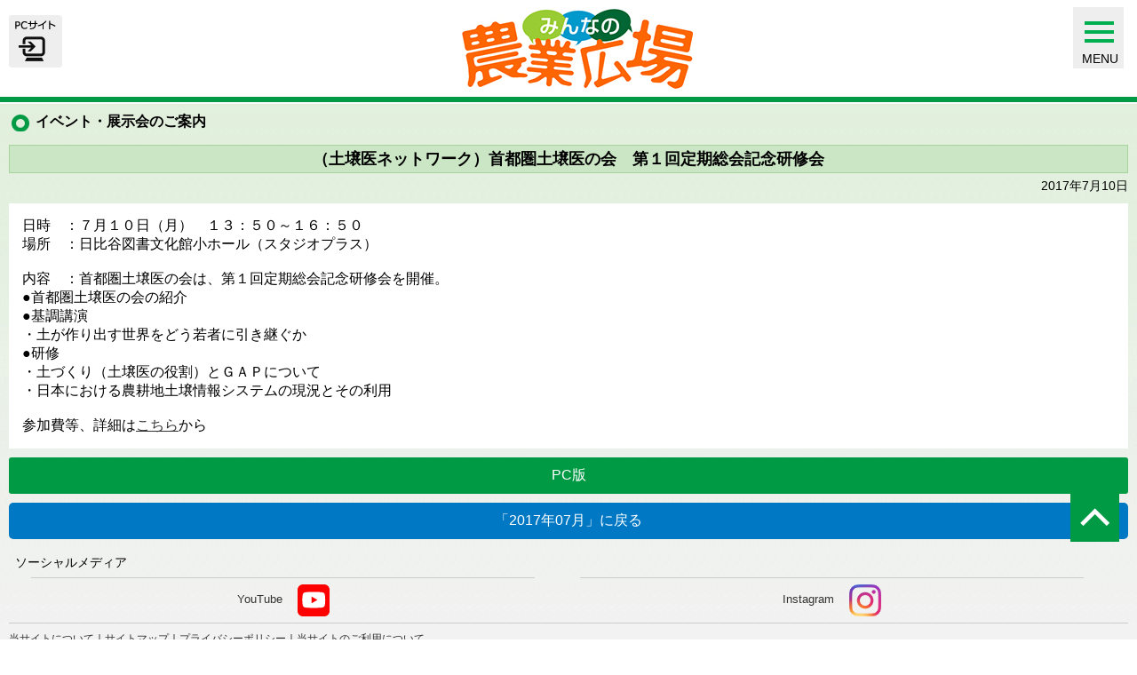

--- FILE ---
content_type: text/html; charset=UTF-8
request_url: https://www.jeinou.com/mobile/event/2017/07/10/101158.html
body_size: 12951
content:
<!--モバイル版でのPCリンクの為の-->




<!DOCTYPE html>
<html>
<head>
<meta http-equiv="Content-Type" content="text/html; charset=utf-8" />
<meta name="viewport" content="width=device-width, initial-scale=1.0, user-scalable=yes">
<meta name="description" content="(一社)全国農業改良普及支援協会と（株）クボタで運営する「営農情報サイト」。農家はもとより、新規就農を目指す方々や家庭菜園の愛好家の方々、一般消費者までを対象とした農業のポータルサイト。営農相談コーナーを軸に農業に係わる様々な情報を提供します。" />
<meta name="keywords" content="農業,相談,営農,営農情報,農業経営,農業機械,質問,農家" />

<!--　▼favicon設定　-->
<meta name="msapplication-TileColor" content="#da532c">
<meta name="msapplication-TileImage" content="/favicons/mstile-144x144.png">
<meta name="theme-color" content="#ffffff">

<link rel="apple-touch-icon" sizes="57x57" href="/favicons/apple-touch-icon-57x57.png">
<link rel="apple-touch-icon" sizes="60x60" href="/favicons/apple-touch-icon-60x60.png">
<link rel="apple-touch-icon" sizes="72x72" href="/favicons/apple-touch-icon-72x72.png">
<link rel="apple-touch-icon" sizes="76x76" href="/favicons/apple-touch-icon-76x76.png">
<link rel="apple-touch-icon" sizes="114x114" href="/favicons/apple-touch-icon-114x114.png">
<link rel="apple-touch-icon" sizes="120x120" href="/favicons/apple-touch-icon-120x120.png">
<link rel="apple-touch-icon" sizes="144x144" href="/favicons/apple-touch-icon-144x144.png">
<link rel="apple-touch-icon" sizes="152x152" href="/favicons/apple-touch-icon-152x152.png">
<link rel="apple-touch-icon" sizes="180x180" href="/favicons/apple-touch-icon-180x180.png">
<link rel="icon" type="image/png" href="/favicons/favicon-32x32.png" sizes="32x32">
<link rel="icon" type="image/png" href="/favicons/favicon-194x194.png" sizes="194x194">
<link rel="icon" type="image/png" href="/favicons/favicon-96x96.png" sizes="96x96">
<link rel="icon" type="image/png" href="/favicons/android-chrome-192x192.png" sizes="192x192">
<link rel="icon" type="image/png" href="/favicons/favicon-16x16.png" sizes="16x16">
<link rel="manifest" href="/favicons/manifest.json">
<link rel="mask-icon" href="/favicons/safari-pinned-tab.svg" color="#777777">
<!--　▲favicon設定　-->

<!--　▼canonicalとalternateの設定　-->
<link rel="canonical" href="https://www.jeinou.com/event/2017/07/10/101158.html">


<link href="https://www.jeinou.com/shared_mobile/css/import.css" rel="stylesheet" type="text/css" />
<script type="text/javascript" src="https://www.jeinou.com/shared_mobile/js/jquery-1.8.2.min.js"></script>
<script type="text/javascript" src="https://www.jeinou.com/shared_mobile/js/common.js"></script>
<script type="text/javascript" src="https://www.jeinou.com/shared_mobile/js/yuga.js"></script>
<script type="text/javascript" src="https://www.jeinou.com/shared_mobile/js/yuga.onload.js"></script>

<!--TOPだけに使用-->
<!--カラム揃え-->
<script type="text/javascript" src="https://www.jeinou.com/shared_mobile/js/jquery.tile.js"></script>
<script type="text/javascript">
<!--カラム揃え-->
$(window).load(function() {
　　$(".t_menu ul li a").tile(3); //要素数を指定
});
</script>
<!--/TOPだけに使用-->

<!-- ▼google-analytics-->
<!-- Google tag (gtag.js) -->
<script async src="https://www.googletagmanager.com/gtag/js?id=G-11H17MGX2X"></script>
<script>
window.dataLayer = window.dataLayer || [];
function gtag(){dataLayer.push(arguments);}
gtag('js', new Date());
gtag('config', 'G-11H17MGX2X');
</script>
<!-- ▲google-analytics-->


<title>（土壌医ネットワーク）首都圏土壌医の会　第１回定期総会記念研修会｜イベント・展示会のご案内｜みんなの農業広場｜みんなの農業広場 モバイル版</title>
</head>
<body><a name="top" id="top"></a>
<header class="clearfix header">



<!--▼TOPセット-->



<!--▼営農相談コーナーセット-->



<!--▼農作業便利セット-->




 
<!--▼KSASセット-->


<!--mt:If name="Categoryname" eq="使っています、KSAS"><div id="btn_pc"><a href="https://www.jeinou.com/ksas/ksas_use/"><img src="https://www.jeinou.com/shared_mobile/imgs/btn_pc.png"></a></div></mt:If-->


<!--▼全国農業システム化研究会セット-->


<!--mt:If name="Categoryname" eq="使っています、KSAS"><div id="btn_pc"><a href="https://www.jeinou.com/ksas/ksas_use/"><img src="https://www.jeinou.com/shared_mobile/imgs/btn_pc.png"></a></div></mt:If-->

<!--▼イベント・展示会のご案内-->


<!--▼アンケート-->


<!--▼ブログ-->



<!--▼コラム-->







<div id="btn_pc"><a href="https://www.jeinou.com/event/2017/07/10/101158.html"><img src="https://www.jeinou.com/shared_mobile/imgs/btn_pc.png"></a></div>




<h1><a href="/index.html"><img src="https://www.jeinou.com/shared_mobile/imgs/logo.jpg" alt="農業のポータルサイト みんなの農業広場"></a></h1>

<div class="hamburger" id="js-hamburger">
<span class="hamburger_border hamburger_border_top"></span>
<span class="hamburger_border hamburger_border_center"></span>
<span class="hamburger_border hamburger_border_bottom"></span>
<p>MENU</p>
</div>
<div class="black_bg" id="js-black-bg"></div>

</header>

<div id="wrap"><!-- #wrap★★ -->







<!-- ▼メニュー-->

<script type="text/javascript">
/*　モバイル開閉　*/
function toggleNav() {
var body = document.body;
var hamburger = document.getElementById('js-hamburger');
var blackBg = document.getElementById('js-black-bg');

hamburger.addEventListener('click', function() {
body.classList.toggle('nav-open');
});
blackBg.addEventListener('click', function() {
body.classList.remove('nav-open');
});
}
toggleNav();
</script>


<!--メニュー内容―-->
<nav class="nav wbox tgl_boxmenu">

<ul class="gm">
<li><a href="/index.html">TOPページ</a></li>
<li><a href="/consultation/index.html">営農相談コーナー</a></li>
<li><a href="/benri/machine/2019/06/061300.html">スマート農業関連情報</a></li>
<li><a href="/solution/index.html">夢農業・営農提案</a></li>
<li><a href="/kaiteki/index.html">全国農業システム化研究会</a></li>
<li><a href="/benri/index.html">農作業便利帖</a></li>
<li><a href="/benri/machine/2017/01/180940.html">農作業動画</a></li>
<li><a href="/blog/index.html">ブログ</a></li>
<li><span>農業広場</span>
​<ul>
​<li><a href="/mobile/column/index.html">コラム</a></li>
​<li><a href="/topics/index.html">トピックス</a></li>
​<li><a href="/manager/index.html">農業経営者の横顔</a></li>
​<li><a href="/contest/index.html">コンクール</a></li>
​</ul>
</li><!-- /農業広場 -->
<li><a href="/technology/index.html">注目の農業技術</a></li>
<li><a href="/information/index.html">商品お役立ち情報</a></li>
<li><a href="/market/index.html">市況情報</a></li>
<li><a href="/mobile/event/2025/01/index.html">イベント・展示会のご案内</a></li>
<li><a href="/link/index.html">リンク集</a></li>
<li><a href="/e_project/">クボタeプロジェクト</a></li>
<li class="maffa"><a href="/maff_application/mobiletop/">MAFFアプリ情報</a></li>
	
<li class="sach">
<div id="sach_area" class="tgl_boxsch sach_box">
<form name="ansformSMP" method="get" action="//www.jeinou.com/result.html">
<div class="sach_select">
<input type="hidden" name="domains" value="https://www.jeinou.com">
<!--label><input type="radio" name="sitesearchSMP" onClick="entryChangeSMP();" value="" checked><span class="check"></span>wwwを検索</label-->
</div>
<input type="hidden" name="ie" value="UTF-8" class="dispnone">
<input type="hidden" name="oe" value="UTF-8" class="dispnone">
<input type="hidden" name="hl" value="ja" class="dispnone">
<input type="hidden" name="cof" value="AWFID:FSjabd7512c3085fce10;S://www.jeinou.com;GL:0;AH:center;BGC:#fff;L://www.jeinou.comshareds/imgs/google_result.gif;">
<input type="hidden" name="submit" value="Google検索">
<!-- ▼切り替え　サイト外検索 -->
<div class="sach_google" id="firstBox">
<input type="submit" name="btnG" value=" 検索 " class="sach_btn">
<input type="text" name="q" value="" class="txt" placeholder="サイト内検索">
<!-- / .sach_google --></div>
</form>
<!-- / #sach_area .tgl_boxsch --></div>
</li>
	
</ul>

<!-- / .nav wbox tgl_boxmenu --></nav>


<!-- ▲/メニュー内容― -->



<!-- ▲モバイル版_001doc_header▲▲▲▲▲▲ -->


<h2 class="ttl">イベント・展示会のご案内</h2>
<!--エントリー-->

<!--タイトルと日付ー-->
<div class="entry_h">  
<h3>（土壌医ネットワーク）首都圏土壌医の会　第１回定期総会記念研修会</h3>
<p class="date">2017年7月10日</p>
</div><!--//タイトルと日付ー-->
<div class="entry_b"> 
<p>日時　：７月１０日（月）　１３：５０～１６：５０<br />
場所　：日比谷図書文化館小ホール（スタジオプラス）</p>

<p><br />
内容　：首都圏土壌医の会は、第１回定期総会記念研修会を開催。</p>

<p>●首都圏土壌医の会の紹介<br />
●基調講演<br />
・土が作り出す世界をどう若者に引き継ぐか<br />
●研修<br />
・土づくり（土壌医の役割）とＧＡＰについて<br />
・日本における農耕地土壌情報システムの現況とその利用</p>

<p><br />
参加費等、詳細は<a href="http://soil-doctor.net/archives/1065" target="_blank">こちら</a>から</p>
<!--追記-->

<!-- / .entry_b --></div>

<!--/エントリー-->



<!--■■　　　　■■■■■■■■■■■■■■■■■■■■■■■■■■■■■■-->

<!-- ▼モバイル版_002footer▼★★ﾘﾆｭｰｱﾙ▼▼▼▼▼ -->





<!-- ▼メインページ用-->




















<!--mt:If name="Categoryname" eq="使っています、KSAS"><p class="footer_vew"><a href="https://www.jeinou.com//ksas/ksas_use/">PC版</a></p></mt:If-->


<!-- ▼各アーカイブ-->


<p class="footer_vew"><a href="https://www.jeinou.com/event/2017/07/10/101158.html">PC版</a></p>








<!--■■　　　　■■■■■■■■■■■■■■■■■■■■■■■■■■■■■■-->
<!-- ▼「〇〇」へ戻る-->
<!-- ▼メインページ用-->
<!--▼農作業便利セット-->










<!--▼KSASセット-->















<!-- ▼アーカイブ用-->



<!-- ▲ブログID ​1の場合-->


<!-- ▲ブログID ​4の場合-->


<!-- ▼ブログID ​7イベント・展示会のご案内の場合-->

<!--★エントリー・アーカイブ-->
<p class="btn_asys"><a href="https://www.jeinou.com/mobile/event/2017/07/">「2017年07月」に戻る</a></p>







<!-- ▲ブログID ​7の場合-->



<!-- ▲ブログID ​9の場合-->



<!-- ▲ブログID ​16の場合-->



<!-- ▲ブログID ​23の場合-->

<!-- ▲「〇〇」へ戻る-->
<!--■■　　　　■■■■■■■■■■■■■■■■■■■■■■■■■■■■■■-->














<!--ソーシャルメディア20201112追加-->
<div class="social_media">
<p>ソーシャルメディア</p>
<ul class="snav">
<li class="youtube"><a href="https://www.youtube.com/channel/UCRvFouyW3-kC4gcHP6SKkWg/" target="_blank">YouTube<img src="/shareds/imgs/smlogo_youtube.svg"></a></li>
<li class="insta"><a href="https://www.instagram.com/minna_nougyouhiroba/?hl=ja" target="_blank">Instagram<img src="/shareds/imgs/smlogo_insta.png"></a></li>
</ul>
</div>
<!--/ソーシャルメディア-->

<nav class="footer_nav">
<div class="gotop"><a href="#top"><img src="https://www.jeinou.com/shared_mobile/imgs/pageup.gif" alt=""/></a></div>
<ul class="clearfix">
<li><a href="https://www.jeinou.com/aboutus/index.html">当サイトについて</a>｜</li>
<li><a href="https://www.jeinou.com/sitemap/index.html">サイトマップ</a>｜</li>
<li><a href="https://www.jeinou.com/privacypolicy/index.html">プライバシーポリシー</a>｜</li>
<li><a href="https://www.jeinou.com/terms/index.html">当サイトのご利用について</a></li>
</ul>
</nav>

<!-- / #wrap★★ --></div>












<div class="footer clearfix">
<p><img src="https://www.jeinou.com/shared_mobile/imgs/logo_kubota.gif" alt="" class="f_l">クボタは農業技術の開発・普及を支援し、普及事業のPR活動を応援していきます。</p>
<p class="cprt"><script type="text/javascript">cprt();</script></p>
<!-- / .footer clearfix --></div>

</body>
</html>

<!--
リンク：MTBlogURL　https://www.jeinou.com/




page_link:
Foldername:
page_pass:
blog_basename:event
Categoryname:イベント・展示会のご案内
page_ttl:（土壌医ネットワーク）首都圏土壌医の会　第１回定期総会記念研修会｜イベント・展示会のご案内｜みんなの農業広場
-->







--- FILE ---
content_type: text/css
request_url: https://www.jeinou.com/shared_mobile/css/common.css
body_size: 32841
content:
@charset "utf-8";
/* CSS Document */
body{
	/*background: url(../../smp.jpg) no-repeat center top;*/
}

a{ color:#333;}
a:hover{
	color: #800002;
}

img{
max-width:100%;
width: auto !important;
width: 100%;
height:auto;
}
/*--- header ---*/
.header{
	position: relative;
	text-align: center;
	background:#fff;
}
h1 img{
	max-width:55%; /* 要素の幅を指定する */
	margin:10px auto 5px; /* ブロック要素の中央揃え */
}
#btn_pc	{
	position: absolute;
	left: 10px;
	top: 16%;
	max-width:55%; /* 要素の幅を指定する */
}
#btn_sch{
	position: absolute;
	right: 10px;
	top: 16%;
	max-width:55%; /* 要素の幅を指定する */
}

/*↓検索エリア*/
.sach_box{
overflow:hidden;
min-height:140px;
}
.tgl_box01{
	display:none;
}
.sach_select label{
	font-size:88%;
}
.sach_google .txt{
	width:80%;
}
.sach_google{
overflow:hidden;
}

.notification{
	margin-top:10px;
	background: #FFFFFF;
	padding: 15px;
	border: 3px solid #B90002;
}
.notification h2{
	font-weight:bold;
	font-size:100%;
	color:#EC0003;
	margin-bottom:5px;
}
.notification p{
	font-size:80%;
}


#wrap{
position:relative;
	padding: 10px;
	background-image: url(../imgs/body_bg.jpg);
	background-repeat: repeat-x;
	background-position: center top;
	background-color: #EAEAEA;
}



/*--トグルメニュー----------------------*/
/* header固定のため余白をつける。メニューのCSSには関係ない */
.main{  
margin-top: 60px;
}
.nav {
position: fixed;
right: -101vw; /* 右から出てくる */
top: 0;
box-sizing:border-box;
width:100vw; /* スマホに収まるサイズ */
height: 101vh;
padding-top: 80px; /* ハンバーガー分下にさげてる */
padding-bottom: 80px; 
background-color: #fff;
transition: all .6s;
z-index: 200;
overflow-y: auto; /* メニューが多くなったらスクロール */
}
.hamburger {
position: absolute;
right: 15px;
top: 8px;
width: 40px; /* クリックしやすい幅 */
height: 40px; /* クリックしやすい高さ */
cursor: pointer;
z-index: 300;
padding:5px;
width:47px;
height:59px;
background-color:#eee;
}
.hamburger p{
position: absolute;
left: 10px;
bottom:3px;
font-size:0.9em;
}
.nav_list li{
display:inline;
}
.hamburger_border {
position: absolute;
left: 13px;
width: 33px;
height: 4px;
background-color: #00b050;
transition: all .6s;
}

.hamburger_border_top {
top: 16px;
}
.hamburger_border_center {
top: 26px;
}
.hamburger_border_bottom {
top: 36px;
}
.black_bg {
position: fixed;
left: 0;
top: 0;
width: 100vw;
height: 100vh;
z-index: 100;
background-color: #333;
opacity: 0;
visibility: hidden;
transition: all .6s;
cursor: pointer;
}

/* 表示された時用のCSS */
.nav-open .nav {
right: 0;
}
.nav-open .black_bg {
opacity: .8;
visibility: visible;
}
.nav-open .hamburger_border_top {
transform: rotate(45deg);
top: 20px;
}
.nav-open .hamburger_border_center {
width: 0;
left: 50%;
}
.nav-open .hamburger_border_bottom {
transform: rotate(-45deg);
top: 20px;
}
/*--トグルメニュー----------------------*/

.top_barea img{
	width:46.8% !important;
	margin-top:10px;
}
.t_menu ul {
	width:100%;
	margin: 10px auto;
}
.t_menu ul li{
	width:32.2%;
	/*IEハック*/
	float:left;
	margin: 0;
	margin-right:2px;
	text-align:center;
}
.t_menu ul li span{
		display:inline-block;
		background-color: #009944;
		height:100%;
		width:89%;
		-moz-border-radius: 5px;
		-webkit-border-radius: 5px;
		border-radius: 5px;
		/*IE 7 AND 8 DO NOT SUPPORT BORDER RADIUS*/
		padding:5px;
}
.t_menu ul li span a{
		width:350px;
		/*width:想定される最大pxより大きな数値;でイケた。ちょっと驚いた。
どうやらtable-cellには親要素を絶対にはみ出ないという原則があるようだ。
		*/
		display: table-cell;
		color:#fff;
		vertical-align:middle!important;
		text-decoration:none;
		text-align: center!important;
		margin: 0 auto;
}
.t_menu ul li span a:hover{
		color: #F8FF00;
}
			
.t_menu ul li:nth-child(3){
	margin-right:0;
}

.t_menu ul li a img{
  position: relative;
  top: 50%;
  -webkit-transform: translateY(-50%);
  -ms-transform: translateY(-50%);
  transform: translateY(-50%);
}

.t_menu ul li a:hover img{
	filter:alpha(opacity=50);
	-moz-opacity: 0.5;
	opacity: 0.5;
	}
.news_area{
	background:#fff;}

/*メニューのMAFFアプリ*/
.t_menu ul li.maffa span a{
background:#e7eedc;
color:#43964e;
}
.t_menu ul li.maffa span{
border:solid 3px #43964e;
background-color:#e7eedc;
padding:2px;
}








/*TOPの新着リスト*/
dl.dl_list,
dl.dl_tnews {
	overflow: hidden;
	zoom: 1;
	padding:5px 20px;
	font-size: 12px;
	margin-bottom: 10px;
}
dl.dl_list dt ,
dl.dl_tnews dt {
	margin-bottom: 5px;
	text-align:center;
	width: 7em;
	background: url(../imgs/icon_sq-b.jpg) no-repeat  0em 0.8em;
	padding: 5px;
	background:#eee;
}
dl.dl_list dt{
		width: 150px;
}
dl.dl_list dd ,
dl.dl_tnews dd {
	margin-bottom: 5px;
	padding: 0 0 5px 0;
	border-bottom: 1px dotted #999;
}
dl.dl_list dd {
	padding: 0 0 5px 10px;
}

.menu_btn{
	background-color: #ccc;
padding:5px;
}

/*アーカイブの開閉ボタン*/
.menu_area{
	color:#fff;
	font-weight:bold;
	padding:10px;
	position: relative;
	margin-top:15px;
		-moz-border-radius: 5px;
	-webkit-border-radius: 5px;
	border-radius: 5px;
	background-color: #000000;
}
.tgl_archive{
	position:absolute;
	right:5px;
	top:5px;
}
.tgl_boxarchive{
display:none;
}

.tgl_archive{
	position:absolute;
	right:5px;
	top:5px;
}
/*.tgl_boxsch,
.tgl_boxmenu,*/
.tgl_boxarchive{
display:none;
}



/*-- アーカイブ設定 --*/


.list_area{
float: left;
	width:710px;
}
.entry{
background: #fff;	
padding: 15px;
margin-bottom:15px;
line-height:1.8em;
}

.wbox{
background: #fff;	
padding: 5px 10px;
margin-bottom:15px;
}
.wbox.p20{
padding: 5px 20px 15px;
}





/*リスト*/
ul.ul_arrsnv,
ul.ul_arrsg,
ul.ul_arrmg {
	background-color: #fff;
	padding: 5px 15px;
}
ul.ul_arrmg li{
	background:url(../imgs/icon_sa_g.gif) no-repeat 0em 0.35em;
	padding-left:10px;
	margin:10px 0 15px 0;
}
ul.ul_arrmnv li{
	background:url(../imgs/icon_sa_nv.gif) no-repeat 0em 0.35em;
	padding-left:20px;
	margin:10px 0 15px 0;
}
ul.ul_arrsg li{
	padding-left:7px;
	margin: 10px 0 15px 0;
	background: url(../imgs/icon_arrow02-g.png) no-repeat 0em 0.35em;
}
ul.ul_arrsnv li{
	padding-left:7px;
	margin: 10px 0 15px 0;
	background: url(../imgs/icon_arrow02-nv.png) no-repeat 0em 0.35em;
}


/*newマーク*/
span.new,span.new2 {
display: none;
color:#FF3700;
}


/*　TOP　*/
.news_area h2{
	position:relative;}
.btn_news_list{
	position:absolute;
	top:0;
	right:0;
	width:50px;
	}
ul.gm {
padding-bottom:20px;
}
ul.gm li a{
	text-decoration: none;
}
ul.gm li{
	font-size:98%;
	padding: 10px;
	border-bottom: 1px dotted #888;
	background-image: url(../imgs/icon_arrg.png);
	background-repeat: no-repeat;
	background-position: 0.3em 0.65em;
	padding-left:25px;
}
ul.gm li ul li{
	font-size:90%;
	background-image: url(../imgs/icon_sq-g.jpg);
	border-bottom-style: none;
	background-repeat: no-repeat;
	background-position: 0.3em 0.8em;
	padding: 3px 0px 3px 13px;
}

ul.gm li.mark_pc{
	background-image:  url(../imgs/icon_arrg.png),url(../imgs/icon_pc.png);
	background-position: 0.3em 0.65em,right center;
}
ul.gm li li.mark_pc{
	background-image:  url(../imgs/icon_sq-g.jpg),url(../imgs/icon_pc.png);
	background-position: 0.3em 0.85em,right center;
}
ul.gm li.mark_smp{
	background-image:  url(../imgs/icon_arrg.png),url(../imgs/icon_smp.png);
	background-position: 0.3em 0.65em,right center;
}
ul.gm li li.mark_smp{
	background-image:  url(../imgs/icon_sq-g.jpg),url(../imgs/icon_smp.png);
	background-position: 0.3em 0.85em,right center;
}

ul.gm li:last-child{
	border-bottom: none;
}











.tab_upper{
	/*角丸*/
	-webkit-border-top-left-radius: 8px;/* Safari,Google Chrome用 */
	-webkit-border-top-right-radius: 8px;/* Safari,Google Chrome用 */
	-moz-border-radius-topleft: 8px;	/* Firefox用 */
	-moz-border-radius-topright: 8px;	/* Firefox用 */
background: #fff; /* Old browsers */ 
	border:1px solid #ccc;
	padding: 10px 0px;
	margin-bottom:-12px;
	text-align: center;
	width: 48%;
}

.tab_upper a{
	text-decoration: none!important;
	color: #333;
	display: block;
}
.tab_upper.current{
	/*角丸*/
	-webkit-border-top-left-radius: 8px;/* Safari,Google Chrome用 */
	-webkit-border-top-right-radius: 8px;/* Safari,Google Chrome用 */
	-moz-border-radius-topleft: 8px;	/* Firefox用 */
	-moz-border-radius-topright: 8px; /* Old browsers */
	color: #000;
	border: 1px solid #ccc;
	padding: 10px 0px;
	margin-bottom: 2px;
	text-align: center;
	width: 48%;
	background-color: #BBE4B7;
}






/*------------------------
　アコーディオン
-------------------------*/



ul.accordion {
	padding:1px;
	background:#DDD;
	margin-bottom:3px;
}
ul.accordion a {display:block; padding:1px; background-position:95% center; background-repeat:no-repeat; text-decoration:none; color:#333;}
ul.accordion span {display:block; padding:10px; background-position:95% center; background-repeat:no-repeat; color:#333;cursor:pointer;}
ul.accordion ul {display:none;}
ul.accordion li {border-collapse:collapse; border-bottom: solid 1px #ccc;}




ul.accordion > li {
background: #fff; /* Old browsers */ 
*border-bottom:#FFF solid 1px;/* IE7 */ 
}
ul.accordion > li > p {
background: #fff; /* Old browsers */ 
*border-bottom:#FFF solid 1px;/* IE7 */ 
border-bottom: solid 1px #ccc;
}

/*2階層目*/



/*　初期設定　ul.accordion > li > ul > li {background:#fff; border-bottom:1px solid #ccc; border-collapse:collapse; padding:5px;}*/
ul.accordion > li > ul > li {background:#fff; border-collapse:collapse; padding:7px 3px 7px 20px; font-size:0.9em; border-bottom:1px dotted #ccc;}
ul.accordion > li > ul {background:#fff;}/*つけたし*/
ul.accordion > li > ul > li:last-child {border:none;}/*つけたし*/
ul.accordion > li > ul > li > p {background:#fff;}

/*3階層目*/
ul.accordion > li > ul > li > ul > li {border-bottom:1px dotted #ccc;}
ul.accordion > li > ul > li > ul > li:last-child {border:none;}

ul.accordion > li > p span {padding-right:18px;}
/*ul.accordion > li > p span {background-image:url(../../shared_mobile/imgs/a_close.gif); padding-right:18px;}
ul.accordion > li > p span.open {background-image:url(../../shared_mobile/imgs/a_open.gif);}
ul.accordion > li > a { background: url(../../shared_mobile/imgs/a_link.gif) ;}

ul.accordion > li > ul > li > p span {background-image:url(../../shared_mobile/imgs/b_close.gif);}
ul.accordion > li > ul > li > p span.open {background-image:url(../../shared_mobile/imgs/b_open.gif);}
ul.accordion > li > ul > li > a {background-image:url(../../shared_mobile/imgs/b_link.gif);}

ul.accordion > li > ul > li > ul > li a {background-image:url(../../shared_mobile/imgs/c_link.gif); color:#333;}*/
ul.accordion > li > ul > li > ul > li a {color:#333;}

ul.accordion li.icon{
	/*background: url(../../shared_mobile/imgs/a_link.gif) no-repeat 0em 0.8em!important;*/
	padding: 7px 7px 7px 15px;
	_background: #FFF;
	_border-bottom: dotted #ccc 1px;/*IE6*/
}
ul.accordion li, ul.accordion li p{_border-bottom:dotted #fff 1px;}

ul.accordion li ul li ul li.icon{ padding-left:20px;}
ul.accordion li ul li p span{background:#F3F3F3; margin-left:-20px!important; padding-left:20px!important;}


/*------------------------
　アーカイブ
-------------------------*/

.tgl_boxarchive ul.accordion {
	padding:1px;
	background:#fff;
	margin-bottom:3px;
}

.tgl_boxarchive ul.accordion li { border-bottom:none;}
.tgl_boxarchive ul.accordion li p span {background:url(../imgs/plas.gif) no-repeat left center; padding-left:30px;}
.tgl_boxarchive ul.accordion li p span.open {background-image:url(../imgs/minus.gif);}


.tgl_boxarchive ul.accordion li li{border-bottom:1px dotted #ccc; background:none;padding-left:30px;}
.tgl_boxarchive ul.accordion li ul{border-bottom:1px solid #ccc;}

/*------------------------
　エントリー
-------------------------*/
.ttl{
	padding:8px 0 0 30px;
	background: url(../imgs/icn_lringg.png) no-repeat 0.2em 0.6em;
	min-height:18px;
	margin-bottom:10px;
	font-weight:bold;
}

div.entry_h h3{
	background: #CAE6C4; 
	padding: 5px 10px 4px;
	font-size: 1.1em;
	line-height:1.2em;
	font-weight: bold;
	margin: 15px 0px 5px;
	text-align: center;
	border: 1px solid #a7d49c;
}

div.entry_h .date{
	font-size: 0.9em;
	text-align: right;
	margin-bottom: 10px;
}

div.benri_flow ul li{
	padding: 2px 0px 3px 18px;
	background: url(../imgs/icon_cg.gif) no-repeat 0em 0.45em;
	margin-bottom: 3px;
	border-bottom: 1px dotted #CCC;
}

div.benri_flow h4{
	background: #D3ECA2;
	padding: 3px 10px 3px;
	font-weight: bold;
	margin: 10px 0px 5px!important;
	text-align: center;
	margin-bottom: 5px;
	border: 1px solid #C0D09F;
}


div.benri_flow .img_left img,
div.benri_flow .img_right img{
	display: block;
	margin: 0px auto 5px;
}

strong{
	font-weight: bold;
}

.btn_asys a{
	-moz-border-radius: 5px;
	-webkit-border-radius: 5px;
	border-radius: 5px;
	background-color: #0078C4;
	color: #FFFFFF;
	display: block;
	text-align: center;
	padding: 10px;
	text-decoration: none;
	margin: 10px auto 10px;
}
.btn_asys a:hover{
	text-decoration:underline;/*IE 7 AND 8 DO NOT SUPPORT BORDER RADIUS*/
}

.entry_b{
	margin:10px 0;
	padding:15px!important;
	background:#fff;
}
.entry_b strong{
	font-weight:bold;
}


div.benri_flow div{
	background:url(../../benri/imgs/arrow02.gif) no-repeat left bottom;
	padding-bottom:24px;
	}
div.benri_flow div.arrow_none{
	background:none;
	}
	
		
div.benri_flow p,
div.benri_flow div.arrow_none div p{
	padding-left:45px;
	background:url(../../benri/imgs/arrow01.gif) repeat-y left;
	margin:0;
 	}
div.benri_flow p:after,
div.benri_flow div.arrow_none div p:after {
   content: ".";
   display: block;
   clear: both;
   height: 0;
   visibility: hidden;
}
div.benri_flow p,
div.benri_flow div.arrow_none div p { display: inline-block; }
/* exlude MacIE5 \*/
* html div.benri_flow p,
* html div.benri_flow div.arrow_none div p { height: 1% }
div.benri_flow p,
div.benri_flow div.arrow_none div p{display:block;}
/* end MacIE5 */

	
div.benri_flow div.arrow_none p{
	padding-left:10px;
	background:none;
}


/*------------------------
 「今月の農作業」都道府県別リンク集
-------------------------*/

.market h3{

	background: #E9F7C4;
	padding: 3px 8px;
	margin-bottom: 5px;
}

.market p{
	border-bottom: 1px dotted #CCC;
	padding: 0px 0px 5px;
	margin-bottom: 10px;
}

/*------------------------------------------------------------------------------------------------------
 農業機械のセルフメンテナンス　http://www.jeinou.com/mobile/benri/machine/soil/2011/03/311200.html
-------------------------------------------------------------------------------------------------------*/


.selfment li table {
	border: none;
	margin-bottom:1em;
}
.selfment li table tr {
	display:block;
	margin-bottom: 10px;
}
.selfment li table td {
	display: list-item;
	width: 90%;
	margin-left: 20px;
	border: none;
	text-align:center;
}
.selfment li table td.mttl {
	background-color: #CAE6C4;
	margin-bottom:10px;
}



/* ------------------------------
 市場調査 market
------------------------------ */
/*上部の主要市場*/
.market .main_market{
	font-size: 114%;
	border-bottom:none;
}
.market .main_market li{
	margin-bottom:10px;
	background-color: #d0ecdc;
	padding:3px 10px;
	text-align:center;
}
.market h3{
width:5.5em;
display:block;
line-height:1em;
clear:left;
margin:0 0 8px 15px;
padding:5px 0;
font-size:107%;
text-align:center;
color: #FFFFFF;
background-color: #009944;
}
.market ul{
	margin: 0 15px 15px;
	border-bottom: solid 1px #99CC99;
	font-size: 107%;
	padding: 0 0px 5px;
}

.market ul li a{
line-height:1.6em;
}

/* ------------------------------
 リンク集 link
------------------------------ */

.link ul{
	margin-bottom:30px;
}

.link ul li{
	line-height:1em;
	margin-bottom:5px;
}

.link ul li a{
background:url(../imgs/icon_sq-g.jpg) no-repeat left center;
padding-left:13px;
margin-left:17px;
}

.link b{
	font-size: 1em;
	font-weight: bold;
	color: #005827;
}



/* ------------------------------
 営農相談コーナー consultation
------------------------------ */

/*共通注意書き*/
.attention{
	padding: 10px 20px;
	margin-bottom: 15px;
	background-color: #FEFFDD;
	font-size:85%;
}

.attention ul.ul_arrmg{
padding: 5px 2px;
}
.attention ul.ul_arrmg li{
	background:url(../imgs/icon_sa_g.gif) no-repeat 0em 0.35em;
	background-size:10px 10px;
	padding-left:15px;
}




.con_member table th{
	padding-right: 5px;
	width: 5.5em
}
.con_member table th,
.con_member table td{
	vertical-align:top;
	border-bottom: dotted 1px #ccc;
	padding:5px 0;
}
.con_member table td.bbno{
	border-bottom: none;
}


dl.qa_index{
	margin-bottom:15px;
	font-size:90%;
}
dl.qa_index .img_r{
	float:left;
	margin-right:10px;
	margin-left:0px;
}
dl.qa_index dt{
	width: auto;
	padding: 5px 10px;
	text-align:center;
	margin-bottom:5px;
}
dl.qa_index.even,
dl.qa_index.odd{
	width: auto;
	float: none;
	border: solid 1px #ccc;
	padding:10px;
}

.ul_cl8tab li{
	float:left;
	width:48%;
	margin-right:8px;
	margin-top:8px;
	text-align:center;
}
.ul_cl8tab li:nth-child(even){
	margin-right:0;
}


.ul_cl6tab li{
	float:left;
	width:44%;
	margin-right:8px;
	margin-bottom:8px;
	text-align:center;
letter-spacing: 5px;
border:solid 1px #ccc;
}

.ul_cl4tab li{
	float:left;
	width:43%;
	margin-right:8px;
	margin-bottom:8px;
	text-align:center;
letter-spacing: 5px;
border:solid 1px #ccc;
}

.ul_cl4tab li a,
.ul_cl6tab li a,
.ul_cl5tab li a,
.ul_cl8tab li a{
	display: block;
	text-decoration: none;
	padding: 5px;
}
.ul_cl4tab li.fin,
.ul_cl6tab li.fin,
.ul_cl5tab li.fin,
.ul_cl8tab li.fin{
	margin-right:0;
}







/*--質問一覧-------faq.html-----*/
ul.qa li{
font-size:90%;
border-bottom: dotted 1px #ccc;
padding: 0 0px 15px 45px;
margin:15px 0;
line-height: 1.8em;
background: url(/shareds/imgs/icon_q.png) no-repeat 0px 0px;
min-height:33px;
height: auto !important;
height: 33px;}

ul.qa li .img_r{
	float:right;
	margin-left:15px;
}
ul.qa li:after {
	content: ".";
	display: block;
	clear: both;
	height: 0;
	visibility: hidden;
}
ul.qa li {
	min-height: 1px;
}
* html ul.qa li {
	height: 1px;/*\*//*/
height: auto;
overflow: hidden;
/**/
}
.ttlsfaq{
	padding:5px;
	font-weight: bold;
	font-size: 118%;
	line-height: 2em;
	padding-left:23px;
	border:#fff solid 3px;
-moz-border-radius: 10px 10px 0px 0px;
-webkit-border-radius: 10px 10px 0px 0px;
border-radius: 10px 10px 0px 0px;
/*IE 7 AND 8 DO NOT SUPPORT BORDER RADIUS*/
}

/*よくある質問　エントリー----------*/
dl.dl_qa{
	line-height: 1.7em;
}

dl.dl_qa dt,
dl.dl_qa dd{
display:block;
clear:both;
}

dl.dl_qa dt{
	background: url(../imgs/icon_q.png) no-repeat 0px 0px;
	line-height: 2em;
	margin: 20px 0px 5px;
	font-weight:bold;
	padding-bottom: 10px;
	
	min-height: 40px;
	height: auto !important;
	height: 40px;
}

dl.dl_qa dt .img_r{
	display:block;
	margin:-15px auto 5px;
}

dl.dl_qa dd{
	border-top: dotted 1px #cccccc;
	padding-top: 10px;
	clear: both;
	margin: 15px 0px 3px;
	background: url(../imgs/icon_a.png) no-repeat 0px 14px;
}





/* ------------------------------
全国農業システム化研究会 kaiteki
------------------------------ */

dl.qa_kaiteki {
	border-top: dotted 1px #eee;
	padding:5px 0;
	margin: 3px 0;
}
dl.qa_kaiteki dt {
	float: left;
	width: 80px;
	clear: both;
	margin-right: 10px;
	text-align: center;
	line-height:1.8em;
}
dl.qa_kaiteki dd {
	margin-left: 90px;
	line-height:1.8em;
}

.teian li{
	background:url(../imgs/icon_arrow02-g.png) no-repeat 0em 0.8em;
	border-bottom:dotted 1px #ccc;
	padding:5px 0 5px 15px;
}

.ttlsfaq{
	padding:5px 10px;
	font-weight: bold;
	font-size: 118%;
	line-height: 1.8em;
	border:solid 2px #fff;
	text-align:center
}

.dl_teian{
	line-height: 1.7em;
}

.dl_teian dt,
.dl_teian dd{
clear:both;
}


.dl_teian dt{
	background: url(../imgs/icon_tei.png) no-repeat top center;
	line-height: 2em;
	margin: 0px 0px 5px;
	font-weight:bold;
	padding-bottom: 10px;
	padding-top: 40px;
	text-align:center
}

.dl_teian dd{
	clear: both;
	margin: 15px 0px 3px;
	padding-top: 50px;
	background: url(../imgs/icon_sho.png) no-repeat top center;
}

.dl_teian dd .benri_flow ul li{
	background:url(../imgs/icon_arrow02-g.png)  no-repeat 0 0.55em;
}

.dl_teian dl dd table img{
	display:block;
	margin:5px auto;
	max-width:98%;
}



/* ------------------------------
 イベント・展示会のご案内  event
------------------------------ */

.pre_nex{ font-size:120%;
text-align:center;
line-height:2em;
margin-bottom:10px;}
.previous_m a,
.next_m a{
	padding:3px 5px;
	color:#A3005B;
	text-decoration:none;
}
.event table{
	width:100%;
	background:#fff;
	border: 2px solid #ccc;
}

.event table caption{
	margin:10px;
}

.event table th,
.event table td{
	border: 1px dotted #ccc;
	border-bottom: 1px solid #ccc;

	border-collapse:collapse;
	text-align: center;
}
.event table tbody th{
	padding: 10px;
	background: #A3005B;
	color:#fff;
}
.event table td{
padding:10px;
}
.event table td ul{
	margin:10px 0;
}
.event table td ul li{
	padding: 5px 0 5px 15px;
	text-align: left;
	background-image: url(../imgs/icon_arrow02-wr.png);
	background-repeat: no-repeat;
	background-position: 0.2em 0.8em;
}






/* ------------------------------
夢農業～クボタからお客さまへの営農提案
------------------------------ */


ul.yume_cat{
	list-style: none;
		width:100%;
	_width: auto;
	margin-top:15px;
	text-align: center;
}

ul.yume_cat li{
	width: 180px;
	text-align: center;
	line-height: 1.7em;
	padding: 10px 7px;
	font-size: 0.9em;
	margin: 0px auto 30px;
	background: #F5F5F5;
	
  display: -moz-inline-box;
  display: inline-block;
  /display: inline;
  /zoom: 1;
}

ul.yume_cat li img{
	margin: 5px 0;
}
ul.yume_cat li span.label{
	padding: 3px;
	background-color: #009944;
	color:#fff;
	}
dl.ind_news{
	border-bottom: 1px dotted #CCC;
}



/* ------------------------------
コラム 独自のもの
------------------------------ */
.columnist{
	margin-top:10px;
	padding:7px;
	background:#F7F7F7;
}















.arrow_none table {
    border-top: 1px solid #999;
    width: 98%;
}
.arrow_none table td {
    display: block;
    text-align: left;
    width: 98%;
 }
.arrow_none table th {
    display: block;
    border-top: none;
    border-bottom: none;
    width: 98%;
  }

		
/*------------------------------------------------------------------------------------------------------
一覧ボタン
-------------------------------------------------------------------------------------------------------*/


a.btn_nv{
	background-color: #002D68;
	display: block;
	padding: 3px 10px;
	width: 4em;
	float: right;
	text-decoration:none;
	text-align:center;
-moz-border-radius: 5px;
-webkit-border-radius: 5px;
border-radius: 5px;
/*IE 7 AND 8 DO NOT SUPPORT BORDER RADIUS*/
	color: #fff!important;
}
a:hover.btn_nv {
	background-color: #255594;
}

.m_renew,
.m_new{
	display:inline-block!important;
	text-indent:-999px;
	height:1.2em;
	line-height:1.2em;
	padding:0!important;
}
.m_new{
	background:url(../imgs/icon_new.gif) no-repeat 0.8em 0em;
	width:27px;
}
.m_renew{
	background:url(../imgs/icon_renew.gif) no-repeat 0.8em 0em;
	width:48px;
}

/*エントリー内ではNEW表示を出さない為*/
div.entry_b span.m_renew,
div.entry_b span.m_new,
div.entry_b font span.m_renew,
div.entry_b font span.m_new{
display:none!important
}	

/*--ページネーション---*/

.pagenate{
}

.pagenate ul{
margin:5px auto;
text-align: center;
width:100%;
}
.pagenate ul li {  
list-style-type: none;  
font-size: 1em;  
display: -moz-inline-box;
display: inline-block;
/display: inline;
/zoom: 1;
padding-right: 2px;  
margin-bottom:15px;
} 

.pagenate ul li a {  
text-decoration: none;  
border: 1px solid #333;  
padding: 3px 5px;  
color: #333;  
margin: 0px;  
background: #FFFFFF;
} 

.pagenate ul li a:hover {  
border: 1px solid #009944;  
color: #009944;  
} 

.pagenate ul li a:visited {
	color: #333333;
background: #FFFFFF;  
} 

.pagenate ul span.current_page {  
padding: 4px 7px;  
margin: 1px;  
color: #fff;  
background-color: #009944;  
}



ul.f_bnr li{
	text-align:center;
	width:48%;
	background-color:#fff;
	float:left;
	margin-bottom:2.3%;
}
ul.f_bnr.wnon li{
background-color: transparent;
}

ul.f_bnr li:nth-child(even){
	float:right;
}


/*------------------------
  Footer
-------------------------*/


.gotop {
  position: fixed;
  bottom: 107px;
  right: 20px;
  font-size: 14px;
  line-height: 1;
  z-index: 99;
}
.gotop a{
	color: #FFF;
	text-decoration: none;
	display: block;
}
.footer_nav{
	margin: 10px auto 0;
	font-size:90%;
}
.footer_nav ul li{
	float:left;
	text-align:center;
	font-size: 80%;
	margin-bottom:5px;
}




.footer_vew a{
	-moz-border-radius: 3px;
	-webkit-border-radius: 3px;
	border-radius: 3px;
	background-color: #009944;
	color: #FFFFFF;
	display: block;
	width: auto;
	text-align: center;
	padding: 10px;
	text-decoration: none;
	margin: 10p auto 10px;
}
.footer_vew a:hover{
	text-decoration: underline;/*IE 7 AND 8 DO NOT SUPPORT BORDER RADIUS*/
	color: #F8FF00;
}


.footer p{
	font-size: 0.68em;
	line-height: 1.2em;
	padding: 10px 10px 5px;
}


.footer.clearfix p.cprt{
	display: block;
	margin: 5px 0px;
	padding: 10px;
	background: #EAEAEA;
	clear:both;
	text-align: center;
}

/*--ソーシャルメディア--*/

.social_media{
overflow:hidden;
width:100%;
margin: 0 auto;
border-bottom: solid 1px #ccc;
}
.social_media p{
	text-align:left;
	display:block;
	padding:0.5em;
font-size:90%;
}
.social_media ul.snav{
	display:block;
}
.social_media ul.snav li a{
text-align:center;
float:left;
width:45%;
display:block;
margin:0 2%;
font-size:80%;
text-decoration:none;
border-top:solid 1px #ccc;
padding:7px 0;
}
.social_media ul.snav li img{
height: auto;
width:36px!important;
margin-left:3%;
vertical-align: middle;
}

/*------------------------
tab
-------------------------*/

.ul_cl5tab li{
	float:left;
	width:44%;
	margin-right:10px;
	margin-bottom:8px;
	text-align:center;
letter-spacing: 10px;
padding-left:10px;
}
.ul_cl5tab li:nth-child(even){
	margin-right:0;
}

.ul_cl5tab li a{
	display: block;
	text-decoration: none;
	padding: 5px;
}
.ul_cl5tab li.fin{
	margin-right:0;
}


/*------------------------
幅　そのほか
-------------------------*/
.cl {clear:both;}
.f_r {float: right;}
.f_l {float: left;}
.d_i{display:inline;}
.Half {width: 46%;}
.w100p{width: 100%;}
.w100 {width: 100%;}
.w95 {width: 95%;}
.w90 {width: 90%;}
.w80 {width: 80%;}
.w75 {width: 75%;}
.w70 {width: 70%;}
.w60 {width: 60%;}
.w65 {width: 65%;}
.w55 {width: 55%;}
.w50 {width: 50%;}
.w47 {width: 47%;}
.w45 {width: 45%;}
.w40 {width: 40%;}
.w35 {width: 35%;}
.w30 {width: 30%!important;}
.w25 {width: 25%!important;}
.w20 {width: 20%;}
.w10 {width: 10%;}
.w60px {width: 60px;}
.w2em{width: 2em;}
.w9em{width: 9em;}
.w15em{width: 15em;}

/*------------------------
背景色
-------------------------*/
.bg_blue {background: #5DB6E7;}
.bg_lblue {background: #F0FEFF;}
.bg_dblue {background: #0091CE;}
.bg_ddblue {background: #0C308E;}
.bg_white {background: #ffffff;}
.bg_gray {background: #F3F3F3;}
.bg_ygreen {background: #69BC1F;}
.bg_yellow {background: #FF9;}
.bg_lyellow {background: #FFFFE1;}
.bg_red {background: #C00;}
.bg_pink {background: #FEF;}
.bg_enji {background: #FBF0F1;}
.bg_lgreen {	background: #EEFCDA;}
.bg_lpink{background-color: #FDEDF5;}
.bg_lrorange{background-color: #FFCDBA;}


.bg_w{ background:#fff;}
.bg_lrorange{background-color: #FFCDBA;}
.bg_lorange{	background-color: #FFE9CA;}
.bg_llgreen{	background-color: #EBFDD8;}
.bg_lnavyblue{background-color: #D2DEF6;}
.bg_lblue{background-color: #E2F8FE;}
.bg_lpink{background-color: #FDEDF5;}
.bg_lpurple{background-color: #e0e0ff;}


.bg_dgreen{background:009944;}
.bg_drorange{background: #FF4700;}
.bg_dorange{background: #FF9D0B;}
.bg_dlgreen{background: #5CB107;}
.bg_dnavyblue{background: #1E4BA4;}
.bg_dyellow{background: #C0C000;}
.bg_dlblue{background: #0181A2;}
.bg_dpink{background: #A70E5B;}







/*------------------------
文字色
-------------------------*/
.c_blue {color: #1D86BE;}
.c_bgreen {color: #5C9302;}
.c_yellow {color: #FF0;}
.c_green {color: #099;}
.c_red {color: #E30000;}
.c_enji {color: #dd6b6d!important;}
.c_white {color: #ffffff;}
.c_black {color: #333333;}
.c_orange {color: #FF3302;}

/*----------------------*/
/*		位置	 		*/
/*----------------------*/

.p00 {padding: 0px!important;}
.p05 {padding: 5px;}
.p10 {padding: 10px;}
.p20 {padding: 20px;}
.p0510 {padding: 5px 10px;}

.pl00 {padding-left: 0px!important;}
.pl05 {padding-left: 5px;}
.pl10 {padding-left: 10px;}
.pl20 {padding-left: 20px;}
.pl30 {padding-left: 30px;}

.pr05 {padding-right: 5px;}
.pr10 {padding-right: 10px;}
.pr20 {padding-right: 20px;}
.pr30 {padding-right: 30px;}


.pt05 {padding-top: 5px;}
.pt10 {padding-top: 10px!important;}
.pt20 {padding-top: 20px!important;}
.pt30 {padding-top: 30px;}

.pb05 {padding-bottom: 5px;}
.pb10 {padding-bottom: 10px!important;}
.pb20 {padding-bottom: 20px;}
.pb30 {padding-bottom: 30px;}

.m00 {margin:0px!important;}
.m0auto{margin: 0px auto!important;}
.mt00 {margin-top:0px;}
.mt05 {margin-top:5px;}
.mt10 {margin-top:10px;}
.mt15 {margin-top:15px;}
.mt20 {margin-top:20px;}
.mt30 {margin-top:30px;}
.mt40 {margin-top:40px;}

.mb00 {margin-bottom:0px;}
.mb05 {margin-bottom:5px;}
.mb10 {margin-bottom:10px;}
.mb15 {margin-bottom:15px;}
.mb20 {margin-bottom:20px;}
.mb30 {margin-bottom:30px;}

.ml03 {margin-left:3px;}
.ml05 {margin-left:5px;}
.ml10 {margin-left:10px;}
.ml15 {margin-left:15px;}
.ml20 {margin-left:20px;}
.ml30 {margin-left:30px;}
.ml35 {margin-left:35px;}
.ml40 {margin-left:40px;}

.mr00 {margin-right:0px!important;}
.mr05 {margin-right:5px;}
.mr10 {margin-right:10px;}
.mr15 {margin-right:15px;}
.mr20 {margin-right:20px;}
.mr25 {margin-right:25px;}
.mr30 {margin-right:30px;}

.va_b{vertical-align: bottom;}
.va_t{vertical-align: top;}
.va_m{vertical-align:middle!important;}

/*----------------------*/
/*		文字関連 		*/
/*----------------------*/
.ta_l{text-align: left;}
.ta_c{text-align: center;}
.ta_r{text-align: right;}
.ti_1 {
	text-indent: -1em;
	padding-left: 1em;
}
.bold {font-weight: bold !important;}
.normal {font-weight: normal !important;}
.f70 {font-size: 70%;}
.f80 {font-size: 80%;}
.f90 {font-size: 90%;}
.f95 {font-size: 95%;}
.f100 {font-size: 100%;}
.f110 {font-size: 110%;}
.f120 {font-size: 120%;}
.f130 {font-size: 130%;}
.f140 {font-size: 140%;}
.f150 {font-size: 150%;}
.f200 {font-size: 200%;}
.flh23{line-height: 2.3em;}
.flh12{line-height: 1.2em!important;}
.flh15{line-height: 1.5em!important;}
.flh1{line-height: 1em!important;}
.flh07{line-height: 0.7em!important;}
strong{
	font-weight: bold;
}


/*----------------------*/
/*		レスポンシブル 		*/
/*----------------------*/

.pc{display:none;}


/*----------------------------------*/
/*		記事内動画掲載の場合のcss 		*/
/*----------------------------------*/

@media screen and (max-width: 560px) {
.movie-wrap {
     position: relative;
     padding-bottom: 56.25%; /*アスペクト比 16:9の場合の縦幅*/
     height: 0;
     overflow: hidden;
}
 
.movie-wrap iframe {
     position: absolute;
     top: 0;
     left: 0;
     width: 100%;
     height: 100%;
}

--- FILE ---
content_type: text/css
request_url: https://www.jeinou.com/shared_mobile/css/reset.css
body_size: 3635
content:
@charset "utf-8";
html, body, div, span, applet, object, iframe, h1, h2, h3, h4, h5, h6, p, blockquote, pre,
a, abbr, acronym, address, big, cite, code, del, dfn, em, img, ins, kbd, q, s, samp, small,
strike, strong, sub, sup, tt, var, b, u, i, center, dl, dt, dd, ol, ul, li, fieldset, form,
label, legend, table, caption, tbody, tfoot, thead, tr, th, td, article, aside, canvas,
details, embed, figure, figcaption, footer, header, hgroup, menu, nav, output, ruby, section, summary, time, mark, audio, video {
	margin: 0;
	border: 0;
	vertical-align: baseline;
	font: normal 100% "メイリオ", Meiryo, "ヒラギノ角ゴ Pro W3", "Hiragino Kaku Gothic Pro", Osaka, "ＭＳ Ｐゴシック", "MS PGothic", sans-serif;	/*display: block;*/
}
article, aside, details, figcaption, figure, footer, header, hgroup, menu, nav, section {
	display: block;
}
html {
	overflow-y: scroll;
}
blockquote, q {
	quotes: none;
}
blockquote:before, blockquote:after, q:before, q:after {
	content: '';
	content: none;
}
 input, textarea, {
margin: 0;
padding: 0;
}
ol, ul {
	list-style:none;
}

/*つけたし*/
ul,dl { margin:0; padding:0; list-style:none;}
ul:after { content:"."; display:block; clear:both; height:0; visibility:hidden; }
ul { display:inline-block;}*/
/* for macIE \*/
* html ul { height:1%; }
ul { display:block; }


table {
	border-collapse: collapse;
	border-spacing:0;
}
caption, th {
	text-align: left;
}
a:focus {
	outline:none;
}
.clearfix:after {
	content: ".";
	display: block;
	clear: both;
	height: 0;
	visibility: hidden;
}
.clearfix {
	min-height: 1px;
}
* html .clearfix {
	height: 1px;/*¥*//*/
height: auto;
overflow: hidden;
/**/
}
.both {
	clear:both;
}
/*スマートフォンサイトではタップしやすいようにaタグはあらかじめブロックレベルとしておくとよい
a {
    display: block;
}*/

/*スマートフォンサイトでaタグをタップしたときにでるハイライトの色を消す*/
a {
	-webkit-tap-highlight-color:transparent;
}


/*テキストシャドウ {
text-shadow: 1px 1px 3px #000;
}
*/

/*ボックスシャドウ {
-moz-box-shadow: 1px 1px 3px #000;
-webkit-box-shadow: 1px 1px 3px #000;
box-shadow: 1px 1px 3px #000;
}
*/

/*ボックスシャドウ内側 {
-moz-box-shadow: inset 1px 1px 3px #000;
-webkit-box-shadow: inset 1px 1px 3px #000;
box-shadow: inset 1px 1px 3px #000;
}
*/

/*角丸 {
border-radius: 10px; 
-webkit-border-radius: 10px;
-moz-border-radius: 10px; 
}
*/

/*トランジション {
-webkit-transition: 1.5s;
-moz-transition: 1.5s;
-o-transition: 1.5s;
transition: 1.5s;
}
*/

/*透明 {
filter: alpha(opacity=25);
-moz-opacity:0.25;
opacity:0.25;
}
*/

/*背景のみ透明 {
background-color:rgba(255,255,255,0.2);
}
*/

/*グラデーション {
filter: progid:DXImageTransform.Microsoft.gradient(startColorstr = '#ffffff', endColorstr = '#000000');
-ms-filter: "progid:DXImageTransform.Microsoft.gradient(startColorstr = '#ffffff', endColorstr = '#000000')";
background-image: -moz-linear-gradient(top, #ffffff, #000000);
background-image: -ms-linear-gradient(top, #ffffff, #000000);
background-image: -o-linear-gradient(top, #ffffff, #000000);
background-image: -webkit-gradient(linear, center top, center bottom, from(#ffffff), to(#000000));
background-image: -webkit-linear-gradient(top, #ffffff, #000000);
background-image: linear-gradient(top, #ffffff, #000000);
}
*/

/*スマホ対応
@media screen and (max-width: 480px){

}
@media screen and (max-width: 320px){

}
*/



--- FILE ---
content_type: application/javascript
request_url: https://www.jeinou.com/shared_mobile/js/yuga.js
body_size: 10186
content:
/*
 * yuga.js 0.7.2 - 優雅なWeb制作のためのJS
 *
 * Copyright (c) 2009 Kyosuke Nakamura (kyosuke.jp)
 * Licensed under the MIT License:
 * http://www.opensource.org/licenses/mit-license.php
 *
 * Since:     2006-10-30
 * Modified:  2012-02-04
 */

/*
 * yuga.js TT Custom
 *
 * Copyright (c) 2011 TAGAWA takao (dounokouno@gmail.com)
 * Licensed under the MIT License:
 * http://www.opensource.org/licenses/mit-license.php
 *
 * Since:     2011-09-18
 * Modified:  2012-10-11
 */

(function($) {

	//---------------------------------------------------------------------

	$.yuga = {
		// URIを解析したオブジェクトを返すfunction
		Uri: function(path){
			var self = this;
			this.originalPath = path;
			//絶対パスを取得
			this.absolutePath = (function(){
				var e = document.createElement('a');
				e.href = path;
				return e.href;
			})();
			//絶対パスを分解
			var fields = {'schema' : 2, 'username' : 5, 'password' : 6, 'host' : 7, 'path' : 9, 'query' : 10, 'fragment' : 11};
			var r = /^((\w+):)?(\/\/)?((\w+):?(\w+)?@)?([^\/\?:]+):?(\d+)?(\/?[^\?#]+)?\??([^#]+)?#?(\w*)/.exec(this.absolutePath);
			for (var field in fields) {
				this[field] = r[fields[field]];
			}
			this.querys = {};
			if(this.query){
				$.each(self.query.split('&'), function(){
					var a = this.split('=');
					if (a.length == 2) self.querys[a[0]] = a[1];
				});
			}
		},
		//ユニークな配列を取得
		uniqueArray: function(array) {
			var storage = new Object;
			var uniqueArray = new Array();
			var i, value;
			for (var i=0;i<array.length;i++) {
				value = array[i];
				if (!(value in storage)) {
					storage[value] = true;
					uniqueArray.push(value);
				}
			}
			return uniqueArray;
		},
		//ロールオーバー
		rollover: function(options) {
			var c = $.extend({
				hoverSelector: '.btn, .allbtn img',
				groupSelector: '.btngroup',
				postfix: '_o'
			}, options);
			//ロールオーバーするノードの初期化
			var rolloverImgs = $(c.hoverSelector).filter(isNotCurrent);
			rolloverImgs.each(function(){
				this.originalSrc = $(this).attr('src');
				this.rolloverSrc = this.originalSrc.replace(new RegExp('('+c.postfix+')?(\.gif|\.jpg|\.png)$'), c.postfix+"$2");
				this.rolloverImg = new Image;
				this.rolloverImg.src = this.rolloverSrc;
			});
			//グループ内のimg要素を指定するセレクタ生成
			var groupingImgs = $(c.groupSelector).find('img').filter(isRolloverImg);

			//通常ロールオーバー
			rolloverImgs.not(groupingImgs).hover(function(){
				$(this).attr('src',this.rolloverSrc);
			},function(){
				$(this).attr('src',this.originalSrc);
			});
			//グループ化されたロールオーバー
			$(c.groupSelector).hover(function(){
				$(this).find('img').filter(isRolloverImg).each(function(){
					$(this).attr('src',this.rolloverSrc);
				});
			},function(){
				$(this).find('img').filter(isRolloverImg).each(function(){
					$(this).attr('src',this.originalSrc);
				});
			});
			//フィルタ用function
			function isNotCurrent(i){
				return Boolean(!this.currentSrc);
			}
			function isRolloverImg(i){
				return Boolean(this.rolloverSrc);
			}
		},
		//カテゴリー内表示
		category: function(options) {
			var c = $.extend({
				buttonSelector: '.btn',
				currentImagePostfix: '_current'
			}, options);
			var bodyClasses = new Array();
			if ($('body').attr('class')) {
				bodyClasses = $('body').attr('class').split(' ');
			}
			for (var i=0;i<bodyClasses.length;i++) {
				$(c.buttonSelector).each(function(){
					if ($(this).hasClass(bodyClasses[i])) {
						var originalSrc = $(this).attr('src');
						var rolloverSrc = originalSrc.replace(new RegExp('('+c.currentImagePostfix+')?(\.gif|\.jpg|\.png)$'), c.currentImagePostfix+"$2");
						//初期表示
						$(this).attr('src', rolloverSrc);
						//hoverイベントを上書き
						$(this).hover(function(){
							$(this).attr('src', rolloverSrc);
						}, function(){
							$(this).attr('src', rolloverSrc);
						});
					}
				});
			}
		},
		//外部リンクは別ウインドウを設定
		externalLink: function(options) {
			var c = $.extend({
				windowOpen: true
			}, options);
			var uri = new $.yuga.Uri(location.href);
			var e = $('a[href^="http://"],a[href^="https://"]').not('a[href^="' + uri.schema + '://' + uri.host + '/' + '"]');
			if (c.windowOpen) {
				e.click(function() {
					window.open(this.href, '_blank');
					return false;
				});
			}
			e.addClass(c.externalClass);
		},
		//ページ内リンクはするするスクロール
		scroll: function(options) {
			var c = $.extend({
				duration: 500
			}, options);
			$('a[href^="#"], area[href^="#"]').not('a[href="#"], area[href="#"]').click(function(event){
				var hrefdata = new $.yuga.Uri(this.getAttribute('href'));
				var position = $('#'+hrefdata.fragment).offset().top;
				$(navigator.userAgent.match(/safari/i) ? 'body' : 'html').animate({scrollTop: position}, {
					duration: c.duration,
					complete: function(){
						location.href = hrefdata.absolutePath;
					}
				});
				event.preventDefault();
				return false;
			});
		},
		//タブ機能
		tab: function(options) {
			var c = $.extend({
				tabNavSelector: '.tabnav',
				activeTabClass: 'active'
			}, options);
			$(c.tabNavSelector).each(function(){
				var tabNavList = $(this).find('a[href^=#], area[href^=#]');
				var tabBodyList;
				tabNavList.each(function(){
					this.hrefdata = new $.yuga.Uri(this.getAttribute('href'));
					var selecter = '#'+this.hrefdata.fragment;
					if (tabBodyList) {
						tabBodyList = tabBodyList.add(selecter);
					} else {
						tabBodyList = $(selecter);
					}
					$(this).unbind('click');
					$(this).click(function(){
						tabNavList.removeClass(c.activeTabClass);
						$(this).addClass(c.activeTabClass);
						tabBodyList.hide();
						$(selecter).show();
						return false;
					});
				});
				tabBodyList.hide()
				tabNavList.filter(':first').trigger('click');
			});
		},
		//odd、even、first-cchild、last-child、nth-childクラスを追加
		child: function(options) {
			var c = $.extend({
				selector: '.child',
				oddClass: 'odd',
				evenClass: 'even',
				firstChidlClass: 'first-child',
				lastChidlClass: 'last-child'
			}, options);
			$(c.selector).each(function(){
				//JSでは0から数えるのでevenとaddを逆に指定
				$(this).children(':odd').addClass(c.evenClass);
				$(this).children(':even').addClass(c.oddClass);
				//:first-child, :last-childをクラスとして追加
				$(this).children(':first-child').addClass(c.firstChidlClass);
				$(this).children(':last-child').addClass(c.lastChidlClass);
				//:nth-childをクラスとして追加
				var n=0;
				$(this).children().each(function(){
					n++;
					$(this).addClass('nth-child-'+n);
					for (var i=2;i<=n;i++) {
						if ((n%i) == 0) {
							$(this).addClass('nth-child-'+i+'n');
						}
					}
				});
			});
		},
		//href属性の内容に合わせてアイコン用クラスを追加
		icon: function(options) {
			var c = $.extend({
				ignoreClass: '.nonicon'
			}, options);
			// 別ウィンドウクラス
			var uri = new $.yuga.Uri(location.href);
			var e = $('a[href^="http://"],a[href^="https://"]').not('a[href^="' + uri.schema + '://' + uri.host + '/' + '"]').not(c.ignoreClass);
			e.addClass('external');
			// その他クラス
			$('a[href^="mailto"]').not(c.ignoreClass).addClass('mailto');
			$('a[href$=".pdf"]').not(c.ignoreClass).addClass('pdf');
			$('a[href$=".doc"], a[href$=".docx"]').not(c.ignoreClass).addClass('doc');
			$('a[href$=".xls"], a[href$=".xlsx"]').not(c.ignoreClass).addClass('xls');
			$('a[href$=".ppt"], a[href$=".pptx"]').not(c.ignoreClass).addClass('ppt');
			$('a[href$=".zip"]').not(c.ignoreClass).addClass('zip');
		},
		//ボックスの高さを揃える
		heightLine: function(options) {
			var c = $.extend({
				parentSelector: '.heightline-parent',
				groupClassPrefix: 'heightline-'
			}, options);
			//heightline-parent
			$(c.parentSelector).each(function(){
				var height = 0;
				$(this).children().each(function(){
					if (height < parseInt($(this).height())) {
						height = parseInt($(this).height());
					}
				});
				$(this).children().height(height);
			});
			//heightline-group
			var classes = new Array();
			$('body *').not(c.parentSelector+',script,style,br').each(function(){
				if ($(this).attr('class') && $(this).attr('class').match(new RegExp(c.groupClassPrefix))) {
					var ary = $(this).attr('class').split(' ');
					for (var i=0;i<ary.length;i++) {
						if (ary[i].match(new RegExp(c.groupClassPrefix))) {
							classes.push(ary[i]);
						}
					}
				}
			});
			classes = $.yuga.uniqueArray(classes);
			for (var i=0;i<classes.length;i++) {
				height = 0;
				$('.'+classes[i]).each(function(){
					if (height < parseInt($(this).height())) {
						height = parseInt($(this).height());
					}
				});
				$('.'+classes[i]).height(height);
			}
		},
		
		
		/*
		//トグル表示
		toggleBox: function(options) {
		$(function(){

		$(".tgl_btn01").on("click", function() {
				$(this).toggleClass("active");//開いた時、ボタンにクラスを追加
				$(".tgl_box01").slideToggle("fast");//”slow”、”normal”、”fast”
		});
		});
		},
		*/

		
		//ポップアップウィンドウ
		popup: function(options) {
			var c = $.extend({
				name: '',
				width: 600,
				height: 400,
				status: 'yes',
				scrollbars: 'yes',
				directories: 'yes',
				menubar: 'yes',
				resizable: 'yes',
				toolbar: 'yes'
			}, options);
			$('a.popup').click(function(){
				window.open(this.href, c.name, 'width='+c.width+',height='+c.height+',status='+c.status+',scrollbars='+c.scrollbars+',directories='+c.directories+',menubar='+c.menubar+',resizable='+c.resizable+',toolbar='+c.toolbar);
				return false;
			});
		}
	};
})(jQuery);
